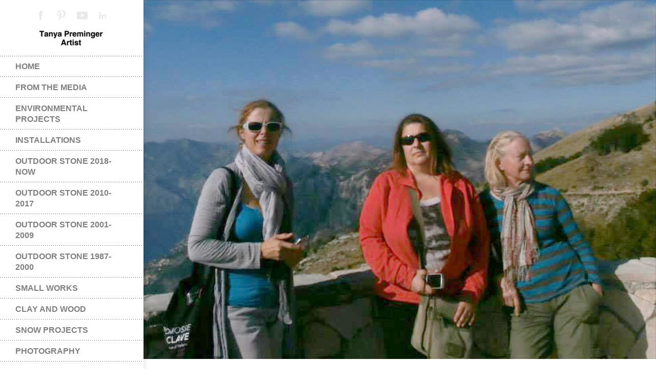

--- FILE ---
content_type: text/html; charset=UTF-8
request_url: https://www.tanyapreminger.com/claudia-agnessa-tanya/
body_size: 13270
content:
<!DOCTYPE html>
<html class="no-js" lang="en-US">
<head>
    <meta http-equiv="content-type" content="text/html; charset=utf-8">
    <meta name="viewport" content="width=device-width, initial-scale=1, maximum-scale=1"> 
    <title>Claudia, Agnessa, Tanya</title>
    
        	<link rel="shortcut icon" href="https://www.tanyapreminger.com/wp-content/uploads/logo.jpg">
        
     
    <!-- RSS and pingbacks-->
    <link rel="alternate" type="application/rss+xml" href="https://www.tanyapreminger.com/feed/" title="Tanya Preminger latest posts" />
    <link rel="alternate" type="application/rss+xml" href="https://www.tanyapreminger.com/comments/feed/" title="Tanya Preminger latest comments" />
    <link rel="pingback" href="https://www.tanyapreminger.com/xmlrpc.php" />
	  
	<!-- Theme hook-->
    <meta name='robots' content='index, follow, max-image-preview:large, max-snippet:-1, max-video-preview:-1' />

	<!-- This site is optimized with the Yoast SEO plugin v23.7 - https://yoast.com/wordpress/plugins/seo/ -->
	<link rel="canonical" href="https://www.tanyapreminger.com/claudia-agnessa-tanya/" />
	<meta property="og:locale" content="en_US" />
	<meta property="og:type" content="article" />
	<meta property="og:title" content="Claudia, Agnessa, Tanya - Tanya Preminger" />
	<meta property="og:url" content="https://www.tanyapreminger.com/claudia-agnessa-tanya/" />
	<meta property="og:site_name" content="Tanya Preminger" />
	<meta property="article:published_time" content="2015-02-15T18:05:02+00:00" />
	<meta property="article:modified_time" content="2015-03-04T21:08:41+00:00" />
	<meta property="og:image" content="https://www.tanyapreminger.com/wp-content/uploads/Claudia-Agnessa-Tanya2.jpg" />
	<meta property="og:image:width" content="762" />
	<meta property="og:image:height" content="534" />
	<meta property="og:image:type" content="image/jpeg" />
	<meta name="author" content="tanyawm" />
	<meta name="twitter:card" content="summary_large_image" />
	<meta name="twitter:label1" content="Written by" />
	<meta name="twitter:data1" content="tanyawm" />
	<script type="application/ld+json" class="yoast-schema-graph">{"@context":"https://schema.org","@graph":[{"@type":"WebPage","@id":"https://www.tanyapreminger.com/claudia-agnessa-tanya/","url":"https://www.tanyapreminger.com/claudia-agnessa-tanya/","name":"Claudia, Agnessa, Tanya - Tanya Preminger","isPartOf":{"@id":"https://www.tanyapreminger.com/#website"},"primaryImageOfPage":{"@id":"https://www.tanyapreminger.com/claudia-agnessa-tanya/#primaryimage"},"image":{"@id":"https://www.tanyapreminger.com/claudia-agnessa-tanya/#primaryimage"},"thumbnailUrl":"https://www.tanyapreminger.com/wp-content/uploads/Claudia-Agnessa-Tanya2.jpg","datePublished":"2015-02-15T18:05:02+00:00","dateModified":"2015-03-04T21:08:41+00:00","author":{"@id":"https://www.tanyapreminger.com/#/schema/person/fa783ef6df2124b6eea01d243c191793"},"breadcrumb":{"@id":"https://www.tanyapreminger.com/claudia-agnessa-tanya/#breadcrumb"},"inLanguage":"en-US","potentialAction":[{"@type":"ReadAction","target":["https://www.tanyapreminger.com/claudia-agnessa-tanya/"]}]},{"@type":"ImageObject","inLanguage":"en-US","@id":"https://www.tanyapreminger.com/claudia-agnessa-tanya/#primaryimage","url":"https://www.tanyapreminger.com/wp-content/uploads/Claudia-Agnessa-Tanya2.jpg","contentUrl":"https://www.tanyapreminger.com/wp-content/uploads/Claudia-Agnessa-Tanya2.jpg","width":762,"height":534,"caption":"Claudia, Agnessa, Tanya Preminger"},{"@type":"BreadcrumbList","@id":"https://www.tanyapreminger.com/claudia-agnessa-tanya/#breadcrumb","itemListElement":[{"@type":"ListItem","position":1,"name":"Home","item":"https://www.tanyapreminger.com/"},{"@type":"ListItem","position":2,"name":"Claudia, Agnessa, Tanya"}]},{"@type":"WebSite","@id":"https://www.tanyapreminger.com/#website","url":"https://www.tanyapreminger.com/","name":"Tanya Preminger","description":"Stone Sculpture","potentialAction":[{"@type":"SearchAction","target":{"@type":"EntryPoint","urlTemplate":"https://www.tanyapreminger.com/?s={search_term_string}"},"query-input":{"@type":"PropertyValueSpecification","valueRequired":true,"valueName":"search_term_string"}}],"inLanguage":"en-US"},{"@type":"Person","@id":"https://www.tanyapreminger.com/#/schema/person/fa783ef6df2124b6eea01d243c191793","name":"tanyawm","image":{"@type":"ImageObject","inLanguage":"en-US","@id":"https://www.tanyapreminger.com/#/schema/person/image/","url":"https://secure.gravatar.com/avatar/7f83956850b68eededc8c2d6829aacc0?s=96&d=mm&r=g","contentUrl":"https://secure.gravatar.com/avatar/7f83956850b68eededc8c2d6829aacc0?s=96&d=mm&r=g","caption":"tanyawm"},"url":"https://www.tanyapreminger.com/author/tanyawm/"}]}</script>
	<!-- / Yoast SEO plugin. -->


<link rel='dns-prefetch' href='//apis.google.com' />
<link rel='dns-prefetch' href='//netdna.bootstrapcdn.com' />
<link rel="alternate" type="application/rss+xml" title="Tanya Preminger &raquo; Feed" href="https://www.tanyapreminger.com/feed/" />
<script type="fb69c35375515c92040d211b-text/javascript">
/* <![CDATA[ */
window._wpemojiSettings = {"baseUrl":"https:\/\/s.w.org\/images\/core\/emoji\/15.0.3\/72x72\/","ext":".png","svgUrl":"https:\/\/s.w.org\/images\/core\/emoji\/15.0.3\/svg\/","svgExt":".svg","source":{"concatemoji":"https:\/\/www.tanyapreminger.com\/wp-includes\/js\/wp-emoji-release.min.js?ver=921d222cca1ae8fe9493a4327800d79f"}};
/*! This file is auto-generated */
!function(i,n){var o,s,e;function c(e){try{var t={supportTests:e,timestamp:(new Date).valueOf()};sessionStorage.setItem(o,JSON.stringify(t))}catch(e){}}function p(e,t,n){e.clearRect(0,0,e.canvas.width,e.canvas.height),e.fillText(t,0,0);var t=new Uint32Array(e.getImageData(0,0,e.canvas.width,e.canvas.height).data),r=(e.clearRect(0,0,e.canvas.width,e.canvas.height),e.fillText(n,0,0),new Uint32Array(e.getImageData(0,0,e.canvas.width,e.canvas.height).data));return t.every(function(e,t){return e===r[t]})}function u(e,t,n){switch(t){case"flag":return n(e,"\ud83c\udff3\ufe0f\u200d\u26a7\ufe0f","\ud83c\udff3\ufe0f\u200b\u26a7\ufe0f")?!1:!n(e,"\ud83c\uddfa\ud83c\uddf3","\ud83c\uddfa\u200b\ud83c\uddf3")&&!n(e,"\ud83c\udff4\udb40\udc67\udb40\udc62\udb40\udc65\udb40\udc6e\udb40\udc67\udb40\udc7f","\ud83c\udff4\u200b\udb40\udc67\u200b\udb40\udc62\u200b\udb40\udc65\u200b\udb40\udc6e\u200b\udb40\udc67\u200b\udb40\udc7f");case"emoji":return!n(e,"\ud83d\udc26\u200d\u2b1b","\ud83d\udc26\u200b\u2b1b")}return!1}function f(e,t,n){var r="undefined"!=typeof WorkerGlobalScope&&self instanceof WorkerGlobalScope?new OffscreenCanvas(300,150):i.createElement("canvas"),a=r.getContext("2d",{willReadFrequently:!0}),o=(a.textBaseline="top",a.font="600 32px Arial",{});return e.forEach(function(e){o[e]=t(a,e,n)}),o}function t(e){var t=i.createElement("script");t.src=e,t.defer=!0,i.head.appendChild(t)}"undefined"!=typeof Promise&&(o="wpEmojiSettingsSupports",s=["flag","emoji"],n.supports={everything:!0,everythingExceptFlag:!0},e=new Promise(function(e){i.addEventListener("DOMContentLoaded",e,{once:!0})}),new Promise(function(t){var n=function(){try{var e=JSON.parse(sessionStorage.getItem(o));if("object"==typeof e&&"number"==typeof e.timestamp&&(new Date).valueOf()<e.timestamp+604800&&"object"==typeof e.supportTests)return e.supportTests}catch(e){}return null}();if(!n){if("undefined"!=typeof Worker&&"undefined"!=typeof OffscreenCanvas&&"undefined"!=typeof URL&&URL.createObjectURL&&"undefined"!=typeof Blob)try{var e="postMessage("+f.toString()+"("+[JSON.stringify(s),u.toString(),p.toString()].join(",")+"));",r=new Blob([e],{type:"text/javascript"}),a=new Worker(URL.createObjectURL(r),{name:"wpTestEmojiSupports"});return void(a.onmessage=function(e){c(n=e.data),a.terminate(),t(n)})}catch(e){}c(n=f(s,u,p))}t(n)}).then(function(e){for(var t in e)n.supports[t]=e[t],n.supports.everything=n.supports.everything&&n.supports[t],"flag"!==t&&(n.supports.everythingExceptFlag=n.supports.everythingExceptFlag&&n.supports[t]);n.supports.everythingExceptFlag=n.supports.everythingExceptFlag&&!n.supports.flag,n.DOMReady=!1,n.readyCallback=function(){n.DOMReady=!0}}).then(function(){return e}).then(function(){var e;n.supports.everything||(n.readyCallback(),(e=n.source||{}).concatemoji?t(e.concatemoji):e.wpemoji&&e.twemoji&&(t(e.twemoji),t(e.wpemoji)))}))}((window,document),window._wpemojiSettings);
/* ]]> */
</script>

<style id='wp-emoji-styles-inline-css' type='text/css'>

	img.wp-smiley, img.emoji {
		display: inline !important;
		border: none !important;
		box-shadow: none !important;
		height: 1em !important;
		width: 1em !important;
		margin: 0 0.07em !important;
		vertical-align: -0.1em !important;
		background: none !important;
		padding: 0 !important;
	}
</style>
<link rel='stylesheet' id='wp-block-library-css' href='https://www.tanyapreminger.com/wp-includes/css/dist/block-library/style.min.css?ver=921d222cca1ae8fe9493a4327800d79f' type='text/css' media='all' />
<style id='classic-theme-styles-inline-css' type='text/css'>
/*! This file is auto-generated */
.wp-block-button__link{color:#fff;background-color:#32373c;border-radius:9999px;box-shadow:none;text-decoration:none;padding:calc(.667em + 2px) calc(1.333em + 2px);font-size:1.125em}.wp-block-file__button{background:#32373c;color:#fff;text-decoration:none}
</style>
<style id='global-styles-inline-css' type='text/css'>
:root{--wp--preset--aspect-ratio--square: 1;--wp--preset--aspect-ratio--4-3: 4/3;--wp--preset--aspect-ratio--3-4: 3/4;--wp--preset--aspect-ratio--3-2: 3/2;--wp--preset--aspect-ratio--2-3: 2/3;--wp--preset--aspect-ratio--16-9: 16/9;--wp--preset--aspect-ratio--9-16: 9/16;--wp--preset--color--black: #000000;--wp--preset--color--cyan-bluish-gray: #abb8c3;--wp--preset--color--white: #ffffff;--wp--preset--color--pale-pink: #f78da7;--wp--preset--color--vivid-red: #cf2e2e;--wp--preset--color--luminous-vivid-orange: #ff6900;--wp--preset--color--luminous-vivid-amber: #fcb900;--wp--preset--color--light-green-cyan: #7bdcb5;--wp--preset--color--vivid-green-cyan: #00d084;--wp--preset--color--pale-cyan-blue: #8ed1fc;--wp--preset--color--vivid-cyan-blue: #0693e3;--wp--preset--color--vivid-purple: #9b51e0;--wp--preset--gradient--vivid-cyan-blue-to-vivid-purple: linear-gradient(135deg,rgba(6,147,227,1) 0%,rgb(155,81,224) 100%);--wp--preset--gradient--light-green-cyan-to-vivid-green-cyan: linear-gradient(135deg,rgb(122,220,180) 0%,rgb(0,208,130) 100%);--wp--preset--gradient--luminous-vivid-amber-to-luminous-vivid-orange: linear-gradient(135deg,rgba(252,185,0,1) 0%,rgba(255,105,0,1) 100%);--wp--preset--gradient--luminous-vivid-orange-to-vivid-red: linear-gradient(135deg,rgba(255,105,0,1) 0%,rgb(207,46,46) 100%);--wp--preset--gradient--very-light-gray-to-cyan-bluish-gray: linear-gradient(135deg,rgb(238,238,238) 0%,rgb(169,184,195) 100%);--wp--preset--gradient--cool-to-warm-spectrum: linear-gradient(135deg,rgb(74,234,220) 0%,rgb(151,120,209) 20%,rgb(207,42,186) 40%,rgb(238,44,130) 60%,rgb(251,105,98) 80%,rgb(254,248,76) 100%);--wp--preset--gradient--blush-light-purple: linear-gradient(135deg,rgb(255,206,236) 0%,rgb(152,150,240) 100%);--wp--preset--gradient--blush-bordeaux: linear-gradient(135deg,rgb(254,205,165) 0%,rgb(254,45,45) 50%,rgb(107,0,62) 100%);--wp--preset--gradient--luminous-dusk: linear-gradient(135deg,rgb(255,203,112) 0%,rgb(199,81,192) 50%,rgb(65,88,208) 100%);--wp--preset--gradient--pale-ocean: linear-gradient(135deg,rgb(255,245,203) 0%,rgb(182,227,212) 50%,rgb(51,167,181) 100%);--wp--preset--gradient--electric-grass: linear-gradient(135deg,rgb(202,248,128) 0%,rgb(113,206,126) 100%);--wp--preset--gradient--midnight: linear-gradient(135deg,rgb(2,3,129) 0%,rgb(40,116,252) 100%);--wp--preset--font-size--small: 13px;--wp--preset--font-size--medium: 20px;--wp--preset--font-size--large: 36px;--wp--preset--font-size--x-large: 42px;--wp--preset--font-family--inter: "Inter", sans-serif;--wp--preset--font-family--cardo: Cardo;--wp--preset--spacing--20: 0.44rem;--wp--preset--spacing--30: 0.67rem;--wp--preset--spacing--40: 1rem;--wp--preset--spacing--50: 1.5rem;--wp--preset--spacing--60: 2.25rem;--wp--preset--spacing--70: 3.38rem;--wp--preset--spacing--80: 5.06rem;--wp--preset--shadow--natural: 6px 6px 9px rgba(0, 0, 0, 0.2);--wp--preset--shadow--deep: 12px 12px 50px rgba(0, 0, 0, 0.4);--wp--preset--shadow--sharp: 6px 6px 0px rgba(0, 0, 0, 0.2);--wp--preset--shadow--outlined: 6px 6px 0px -3px rgba(255, 255, 255, 1), 6px 6px rgba(0, 0, 0, 1);--wp--preset--shadow--crisp: 6px 6px 0px rgba(0, 0, 0, 1);}:where(.is-layout-flex){gap: 0.5em;}:where(.is-layout-grid){gap: 0.5em;}body .is-layout-flex{display: flex;}.is-layout-flex{flex-wrap: wrap;align-items: center;}.is-layout-flex > :is(*, div){margin: 0;}body .is-layout-grid{display: grid;}.is-layout-grid > :is(*, div){margin: 0;}:where(.wp-block-columns.is-layout-flex){gap: 2em;}:where(.wp-block-columns.is-layout-grid){gap: 2em;}:where(.wp-block-post-template.is-layout-flex){gap: 1.25em;}:where(.wp-block-post-template.is-layout-grid){gap: 1.25em;}.has-black-color{color: var(--wp--preset--color--black) !important;}.has-cyan-bluish-gray-color{color: var(--wp--preset--color--cyan-bluish-gray) !important;}.has-white-color{color: var(--wp--preset--color--white) !important;}.has-pale-pink-color{color: var(--wp--preset--color--pale-pink) !important;}.has-vivid-red-color{color: var(--wp--preset--color--vivid-red) !important;}.has-luminous-vivid-orange-color{color: var(--wp--preset--color--luminous-vivid-orange) !important;}.has-luminous-vivid-amber-color{color: var(--wp--preset--color--luminous-vivid-amber) !important;}.has-light-green-cyan-color{color: var(--wp--preset--color--light-green-cyan) !important;}.has-vivid-green-cyan-color{color: var(--wp--preset--color--vivid-green-cyan) !important;}.has-pale-cyan-blue-color{color: var(--wp--preset--color--pale-cyan-blue) !important;}.has-vivid-cyan-blue-color{color: var(--wp--preset--color--vivid-cyan-blue) !important;}.has-vivid-purple-color{color: var(--wp--preset--color--vivid-purple) !important;}.has-black-background-color{background-color: var(--wp--preset--color--black) !important;}.has-cyan-bluish-gray-background-color{background-color: var(--wp--preset--color--cyan-bluish-gray) !important;}.has-white-background-color{background-color: var(--wp--preset--color--white) !important;}.has-pale-pink-background-color{background-color: var(--wp--preset--color--pale-pink) !important;}.has-vivid-red-background-color{background-color: var(--wp--preset--color--vivid-red) !important;}.has-luminous-vivid-orange-background-color{background-color: var(--wp--preset--color--luminous-vivid-orange) !important;}.has-luminous-vivid-amber-background-color{background-color: var(--wp--preset--color--luminous-vivid-amber) !important;}.has-light-green-cyan-background-color{background-color: var(--wp--preset--color--light-green-cyan) !important;}.has-vivid-green-cyan-background-color{background-color: var(--wp--preset--color--vivid-green-cyan) !important;}.has-pale-cyan-blue-background-color{background-color: var(--wp--preset--color--pale-cyan-blue) !important;}.has-vivid-cyan-blue-background-color{background-color: var(--wp--preset--color--vivid-cyan-blue) !important;}.has-vivid-purple-background-color{background-color: var(--wp--preset--color--vivid-purple) !important;}.has-black-border-color{border-color: var(--wp--preset--color--black) !important;}.has-cyan-bluish-gray-border-color{border-color: var(--wp--preset--color--cyan-bluish-gray) !important;}.has-white-border-color{border-color: var(--wp--preset--color--white) !important;}.has-pale-pink-border-color{border-color: var(--wp--preset--color--pale-pink) !important;}.has-vivid-red-border-color{border-color: var(--wp--preset--color--vivid-red) !important;}.has-luminous-vivid-orange-border-color{border-color: var(--wp--preset--color--luminous-vivid-orange) !important;}.has-luminous-vivid-amber-border-color{border-color: var(--wp--preset--color--luminous-vivid-amber) !important;}.has-light-green-cyan-border-color{border-color: var(--wp--preset--color--light-green-cyan) !important;}.has-vivid-green-cyan-border-color{border-color: var(--wp--preset--color--vivid-green-cyan) !important;}.has-pale-cyan-blue-border-color{border-color: var(--wp--preset--color--pale-cyan-blue) !important;}.has-vivid-cyan-blue-border-color{border-color: var(--wp--preset--color--vivid-cyan-blue) !important;}.has-vivid-purple-border-color{border-color: var(--wp--preset--color--vivid-purple) !important;}.has-vivid-cyan-blue-to-vivid-purple-gradient-background{background: var(--wp--preset--gradient--vivid-cyan-blue-to-vivid-purple) !important;}.has-light-green-cyan-to-vivid-green-cyan-gradient-background{background: var(--wp--preset--gradient--light-green-cyan-to-vivid-green-cyan) !important;}.has-luminous-vivid-amber-to-luminous-vivid-orange-gradient-background{background: var(--wp--preset--gradient--luminous-vivid-amber-to-luminous-vivid-orange) !important;}.has-luminous-vivid-orange-to-vivid-red-gradient-background{background: var(--wp--preset--gradient--luminous-vivid-orange-to-vivid-red) !important;}.has-very-light-gray-to-cyan-bluish-gray-gradient-background{background: var(--wp--preset--gradient--very-light-gray-to-cyan-bluish-gray) !important;}.has-cool-to-warm-spectrum-gradient-background{background: var(--wp--preset--gradient--cool-to-warm-spectrum) !important;}.has-blush-light-purple-gradient-background{background: var(--wp--preset--gradient--blush-light-purple) !important;}.has-blush-bordeaux-gradient-background{background: var(--wp--preset--gradient--blush-bordeaux) !important;}.has-luminous-dusk-gradient-background{background: var(--wp--preset--gradient--luminous-dusk) !important;}.has-pale-ocean-gradient-background{background: var(--wp--preset--gradient--pale-ocean) !important;}.has-electric-grass-gradient-background{background: var(--wp--preset--gradient--electric-grass) !important;}.has-midnight-gradient-background{background: var(--wp--preset--gradient--midnight) !important;}.has-small-font-size{font-size: var(--wp--preset--font-size--small) !important;}.has-medium-font-size{font-size: var(--wp--preset--font-size--medium) !important;}.has-large-font-size{font-size: var(--wp--preset--font-size--large) !important;}.has-x-large-font-size{font-size: var(--wp--preset--font-size--x-large) !important;}
:where(.wp-block-post-template.is-layout-flex){gap: 1.25em;}:where(.wp-block-post-template.is-layout-grid){gap: 1.25em;}
:where(.wp-block-columns.is-layout-flex){gap: 2em;}:where(.wp-block-columns.is-layout-grid){gap: 2em;}
:root :where(.wp-block-pullquote){font-size: 1.5em;line-height: 1.6;}
</style>
<link rel='stylesheet' id='woocommerce-layout-css' href='https://www.tanyapreminger.com/wp-content/plugins/woocommerce/assets/css/woocommerce-layout.css?ver=9.3.5' type='text/css' media='all' />
<link rel='stylesheet' id='woocommerce-smallscreen-css' href='https://www.tanyapreminger.com/wp-content/plugins/woocommerce/assets/css/woocommerce-smallscreen.css?ver=9.3.5' type='text/css' media='only screen and (max-width: 768px)' />
<link rel='stylesheet' id='woocommerce-general-css' href='https://www.tanyapreminger.com/wp-content/plugins/woocommerce/assets/css/woocommerce.css?ver=9.3.5' type='text/css' media='all' />
<style id='woocommerce-inline-inline-css' type='text/css'>
.woocommerce form .form-row .required { visibility: visible; }
</style>
<link rel='stylesheet' id='stylesheet-css' href='https://www.tanyapreminger.com/wp-content/themes/division/style.css?ver=921d222cca1ae8fe9493a4327800d79f' type='text/css' media='all' />
<link rel='stylesheet' id='jackbox_css-css' href='https://www.tanyapreminger.com/wp-content/themes/division/jackbox/css/jackbox.min.css?ver=921d222cca1ae8fe9493a4327800d79f' type='text/css' media='all' />
<link rel='stylesheet' id='supersized_css-css' href='https://www.tanyapreminger.com/wp-content/themes/division/css/supersized.css?ver=921d222cca1ae8fe9493a4327800d79f' type='text/css' media='all' />
<link rel='stylesheet' id='supersized_shutter_css-css' href='https://www.tanyapreminger.com/wp-content/themes/division/css/supersized.shutter.css?ver=921d222cca1ae8fe9493a4327800d79f' type='text/css' media='all' />
<link rel='stylesheet' id='bk_custom_woocommerce_21-css' href='https://www.tanyapreminger.com/wp-content/themes/division/css/bk_custom_woocommerce.css?ver=921d222cca1ae8fe9493a4327800d79f' type='text/css' media='all' />
<link rel='stylesheet' id='fontawesome-css' href='//netdna.bootstrapcdn.com/font-awesome/3.2.1/css/font-awesome.min.css?ver=1.3.9' type='text/css' media='all' />
<!--[if IE 7]>
<link rel='stylesheet' id='fontawesome-ie-css' href='//netdna.bootstrapcdn.com/font-awesome/3.2.1/css/font-awesome-ie7.min.css?ver=1.3.9' type='text/css' media='all' />
<![endif]-->
		<style>
			/* Accessible for screen readers but hidden from view */
			.fa-hidden { position:absolute; left:-10000px; top:auto; width:1px; height:1px; overflow:hidden; }
			.rtl .fa-hidden { left:10000px; }
			.fa-showtext { margin-right: 5px; }
		</style>
		<script type="fb69c35375515c92040d211b-text/javascript" src="https://www.tanyapreminger.com/wp-includes/js/jquery/jquery.min.js?ver=3.7.1" id="jquery-core-js"></script>
<script type="fb69c35375515c92040d211b-text/javascript" src="https://www.tanyapreminger.com/wp-includes/js/jquery/jquery-migrate.min.js?ver=3.4.1" id="jquery-migrate-js"></script>
<script type="fb69c35375515c92040d211b-text/javascript" src="https://www.tanyapreminger.com/wp-content/plugins/woocommerce/assets/js/jquery-blockui/jquery.blockUI.min.js?ver=2.7.0-wc.9.3.5" id="jquery-blockui-js" defer="defer" data-wp-strategy="defer"></script>
<script type="fb69c35375515c92040d211b-text/javascript" id="wc-add-to-cart-js-extra">
/* <![CDATA[ */
var wc_add_to_cart_params = {"ajax_url":"\/wp-admin\/admin-ajax.php","wc_ajax_url":"\/?wc-ajax=%%endpoint%%","i18n_view_cart":"View cart","cart_url":"https:\/\/www.tanyapreminger.com","is_cart":"","cart_redirect_after_add":"no"};
/* ]]> */
</script>
<script type="fb69c35375515c92040d211b-text/javascript" src="https://www.tanyapreminger.com/wp-content/plugins/woocommerce/assets/js/frontend/add-to-cart.min.js?ver=9.3.5" id="wc-add-to-cart-js" defer="defer" data-wp-strategy="defer"></script>
<script type="fb69c35375515c92040d211b-text/javascript" src="https://www.tanyapreminger.com/wp-content/plugins/woocommerce/assets/js/js-cookie/js.cookie.min.js?ver=2.1.4-wc.9.3.5" id="js-cookie-js" defer="defer" data-wp-strategy="defer"></script>
<script type="fb69c35375515c92040d211b-text/javascript" id="woocommerce-js-extra">
/* <![CDATA[ */
var woocommerce_params = {"ajax_url":"\/wp-admin\/admin-ajax.php","wc_ajax_url":"\/?wc-ajax=%%endpoint%%"};
/* ]]> */
</script>
<script type="fb69c35375515c92040d211b-text/javascript" src="https://www.tanyapreminger.com/wp-content/plugins/woocommerce/assets/js/frontend/woocommerce.min.js?ver=9.3.5" id="woocommerce-js" defer="defer" data-wp-strategy="defer"></script>
<script type="fb69c35375515c92040d211b-text/javascript" src="https://www.tanyapreminger.com/wp-content/themes/division/js/lazyload.min.js?ver=921d222cca1ae8fe9493a4327800d79f" id="lazyload-js"></script>
<script type="fb69c35375515c92040d211b-text/javascript" src="https://www.tanyapreminger.com/wp-content/themes/division/js/jquery.isotope.js?ver=921d222cca1ae8fe9493a4327800d79f" id="isotope-js"></script>
<script type="fb69c35375515c92040d211b-text/javascript" src="https://www.tanyapreminger.com/wp-content/themes/division/js/jquery.hoverIntent.min.js?ver=921d222cca1ae8fe9493a4327800d79f" id="hoverintent-js"></script>
<script type="fb69c35375515c92040d211b-text/javascript" src="https://www.tanyapreminger.com/wp-content/themes/division/js/superfish.js?ver=921d222cca1ae8fe9493a4327800d79f" id="superfish-js"></script>
<script type="fb69c35375515c92040d211b-text/javascript" id="jackbox_js-js-extra">
/* <![CDATA[ */
var bk_settings = {"bk_theme_root":"https:\/\/www.tanyapreminger.com\/wp-content\/themes\/division"};
/* ]]> */
</script>
<script type="fb69c35375515c92040d211b-text/javascript" src="https://www.tanyapreminger.com/wp-content/themes/division/jackbox/js/jackbox-packed.min.js?ver=921d222cca1ae8fe9493a4327800d79f" id="jackbox_js-js"></script>
<script type="fb69c35375515c92040d211b-text/javascript" src="https://www.tanyapreminger.com/wp-content/themes/division/js/jquery.infinitescroll.js?ver=921d222cca1ae8fe9493a4327800d79f" id="infinite_scroll-js"></script>
<script type="fb69c35375515c92040d211b-text/javascript" src="https://www.tanyapreminger.com/wp-content/themes/division/js/jquery.touchSwipe.min.js?ver=921d222cca1ae8fe9493a4327800d79f" id="touchswipe-js"></script>
<script type="fb69c35375515c92040d211b-text/javascript" src="https://www.tanyapreminger.com/wp-content/themes/division/js/jquery.jplayer.min.js?ver=921d222cca1ae8fe9493a4327800d79f" id="jplayer-js"></script>
<script type="fb69c35375515c92040d211b-text/javascript" src="https://www.tanyapreminger.com/wp-content/plugins/woocommerce/assets/js/flexslider/jquery.flexslider.min.js?ver=2.7.2-wc.9.3.5" id="flexslider-js" defer="defer" data-wp-strategy="defer"></script>
<script type="fb69c35375515c92040d211b-text/javascript" src="https://www.tanyapreminger.com/wp-content/themes/division/js/jquery.easing.min.js?ver=921d222cca1ae8fe9493a4327800d79f" id="jquery_easing_js-js"></script>
<script type="fb69c35375515c92040d211b-text/javascript" src="https://www.tanyapreminger.com/wp-content/themes/division/js/jquery.customSelect.min.js?ver=921d222cca1ae8fe9493a4327800d79f" id="custom_select-js"></script>
<script type="fb69c35375515c92040d211b-text/javascript" src="https://www.tanyapreminger.com/wp-content/themes/division/js/footable.js?ver=921d222cca1ae8fe9493a4327800d79f" id="footable-js"></script>
<script type="fb69c35375515c92040d211b-text/javascript" id="bk_functions-js-extra">
/* <![CDATA[ */
var bk_settings = {"bkajax_ajaxurl":"https:\/\/www.tanyapreminger.com\/wp-admin\/admin-ajax.php","bk_jackbox_deeplinking":"","bk_jackbox_show_thumbs":"","bk_jackbox_use_keyboard":"","bk_jackbox_fullscreen_scale_content":"","bk_jackbox_use_twitter":"0","bk_jackbox_use_google":"0","bk_jackbox_use_pinterest":"0","bk_jackbox_use_facebook":"0","bk_jackbox_content_image_popup":"","bk_back_to_top_enabled":"1"};
/* ]]> */
</script>
<script type="fb69c35375515c92040d211b-text/javascript" src="https://www.tanyapreminger.com/wp-content/themes/division/js/functions.js" id="bk_functions-js"></script>
<link rel="https://api.w.org/" href="https://www.tanyapreminger.com/wp-json/" /><link rel="alternate" title="JSON" type="application/json" href="https://www.tanyapreminger.com/wp-json/wp/v2/posts/3081" /><link rel="EditURI" type="application/rsd+xml" title="RSD" href="https://www.tanyapreminger.com/xmlrpc.php?rsd" />

<link rel='shortlink' href='https://www.tanyapreminger.com/?p=3081' />
<link rel="alternate" title="oEmbed (JSON)" type="application/json+oembed" href="https://www.tanyapreminger.com/wp-json/oembed/1.0/embed?url=https%3A%2F%2Fwww.tanyapreminger.com%2Fclaudia-agnessa-tanya%2F" />
<link rel="alternate" title="oEmbed (XML)" type="text/xml+oembed" href="https://www.tanyapreminger.com/wp-json/oembed/1.0/embed?url=https%3A%2F%2Fwww.tanyapreminger.com%2Fclaudia-agnessa-tanya%2F&#038;format=xml" />
<!-- HFCM by 99 Robots - Snippet # 1: GA -->
<!-- Global site tag (gtag.js) - Google Analytics -->
<script async src="https://www.googletagmanager.com/gtag/js?id=UA-121779150-1" type="fb69c35375515c92040d211b-text/javascript"></script>
<script type="fb69c35375515c92040d211b-text/javascript">
  window.dataLayer = window.dataLayer || [];
  function gtag(){dataLayer.push(arguments);}
  gtag('js', new Date());

  gtag('config', 'UA-121779150-1');
</script>
<!-- /end HFCM by 99 Robots -->
<script type="fb69c35375515c92040d211b-text/javascript">//<![CDATA[
  function external_links_in_new_windows_loop() {
    if (!document.links) {
      document.links = document.getElementsByTagName('a');
    }
    var change_link = false;
    var force = '';
    var ignore = '';

    for (var t=0; t<document.links.length; t++) {
      var all_links = document.links[t];
      change_link = false;
      
      if(document.links[t].hasAttribute('onClick') == false) {
        // forced if the address starts with http (or also https), but does not link to the current domain
        if(all_links.href.search(/^http/) != -1 && all_links.href.search('www.tanyapreminger.com') == -1 && all_links.href.search(/^#/) == -1) {
          // console.log('Changed ' + all_links.href);
          change_link = true;
        }
          
        if(force != '' && all_links.href.search(force) != -1) {
          // forced
          // console.log('force ' + all_links.href);
          change_link = true;
        }
        
        if(ignore != '' && all_links.href.search(ignore) != -1) {
          // console.log('ignore ' + all_links.href);
          // ignored
          change_link = false;
        }

        if(change_link == true) {
          // console.log('Changed ' + all_links.href);
          document.links[t].setAttribute('onClick', 'javascript:window.open(\'' + all_links.href.replace(/'/g, '') + '\', \'_blank\', \'noopener\'); return false;');
          document.links[t].removeAttribute('target');
        }
      }
    }
  }
  
  // Load
  function external_links_in_new_windows_load(func)
  {  
    var oldonload = window.onload;
    if (typeof window.onload != 'function'){
      window.onload = func;
    } else {
      window.onload = function(){
        oldonload();
        func();
      }
    }
  }

  external_links_in_new_windows_load(external_links_in_new_windows_loop);
  //]]></script>

	<noscript><style>.woocommerce-product-gallery{ opacity: 1 !important; }</style></noscript>
	<meta name="generator" content="Powered by Slider Revolution 6.7.6 - responsive, Mobile-Friendly Slider Plugin for WordPress with comfortable drag and drop interface." />
<style id='wp-fonts-local' type='text/css'>
@font-face{font-family:Inter;font-style:normal;font-weight:300 900;font-display:fallback;src:url('https://www.tanyapreminger.com/wp-content/plugins/woocommerce/assets/fonts/Inter-VariableFont_slnt,wght.woff2') format('woff2');font-stretch:normal;}
@font-face{font-family:Cardo;font-style:normal;font-weight:400;font-display:fallback;src:url('https://www.tanyapreminger.com/wp-content/plugins/woocommerce/assets/fonts/cardo_normal_400.woff2') format('woff2');}
</style>
<link href="https://fonts.googleapis.com/css?family=Vollkorn:regular&subset=latin-ext" rel="stylesheet" type="text/css">
<style type="text/css">/*-----------------Header------------------*/
.bk-fixed-header-left #bk-logo-wrap {margin-top: 16px; margin-bottom: 18px;}
.bk-fixed-header-top #bk-logo-wrap, .bk-classic-header-top #bk-logo-wrap {margin-top: 10px;}
.bk-fixed-header-top .sf-menu > li.menu-item, .bk-classic-header-top .sf-menu > li.menu-item {padding-top: 30px; padding-bottom: 30px;}
.bk-fixed-header-top #bk-header-social-wrapper, .bk-classic-header-top #bk-header-social-wrapper {margin-top: 20px;}
.bk-fixed-header-top #bk-wpml-language-switcher-wrapper, .bk-classic-header-top #bk-wpml-language-switcher-wrapper {margin-top: 0px;}
#bk-responsive-navigation-header {height: 50px;}
@media only screen and (max-width: 768px) { .bk-fixed-header-left #bk-mobile-logo-wrap, .bk-fixed-header-top #bk-mobile-logo-wrap, .bk-classic-header-top #bk-mobile-logo-wrap {margin-left: 10px;}}
/*-----------------Theme Fonts------------------*/
body{font-size:16px; line-height:21px; }
h1{font-size:21px; }
h2{font-size:20px; }
h3{font-size:17px; }
h4{font-size:15px; }
h5{font-size:14px; }
h6{font-size:12px; }
.bk-stacked-menu > li > a, .sf-menu > li > a {font-size:16px; }
.bk-stacked-menu li a span.bk-description, .sf-menu li a span.bk-description {font-size:14px; line-height:14px; }
.bk-stacked-menu ul li a, ul.sf-menu ul.sub-menu li.menu-item > a {font-size:12px; line-height:12px; }
a.bk-load-more-button, div.bk-pagination-wrap {font-size:13px; }
h3.widget-title, .content-separator, div.bk-tabs ul.ui-tabs-nav li a {font-size:13px; line-height:13px; }
ul.bk-recent-posts-widget span.widget-post-title {font-size:13px; }
h1.page-entry-title {font-size:13px; }
div.bk-portfolio-title-wrap h1.bk-portfolio-title {font-size:18px; }
div.portfolio-thumb-title-meta-wrap	h4.portfolio-thumb-title {font-size:14px; }
div.portfolio-thumb-title-meta-wrap span.porfolio-thumb-tags {font-size:10px; }
li.portfolio-item .portfolio-thumb-description-title {font-size:14px; }
h1.post-entry-title {font-family:"Vollkorn"; font-weight:400; font-size:21px; }
h3.post-entry-title {font-family:"Vollkorn"; font-weight:400; font-size:16px; }
body{background-position:left top;background-repeat:repeat;background-color:#ffffff;background-attachment:fixed;}
body, input[type="text"], inpup[type="password"] textarea{color:#404040;}
body a{color:#909090;}
body a:hover{color:#262626;}
.single-page .bk-fixed-page, .page .bk-fixed-page, .archive .bk-fixed-page, .home .bk-fixed-page, .search .bk-fixed-page, .single-post #bk-content-wrap, .single-portfolio article.description_right_with_meta div.bk-portfolio-content-wrap, .single-portfolio article.description_left_with_meta div.bk-portfolio-content-wrap, .single-portfolio article.description_right_no_meta div.bk-portfolio-content-wrap, .single-portfolio article.description_left_no_meta div.bk-portfolio-content-wrap, .single-portfolio .bk-fixed-page article.fullwidth_meta_right div.bk-portfolio-content-wrap, .single-portfolio .bk-fixed-page article.fullwidth_meta_left div.bk-portfolio-content-wrap, .single-portfolio .bk-fixed-page article.fullwidth_no_meta div.bk-portfolio-content-wrap, .single-portfolio .bk-fixed-page article.fullwidth_meta_top div.bk-portfolio-content-wrap, .single-portfolio .bk-fixed-page article.fullwidth_meta_bottom div.bk-portfolio-content-wrap{background-position:left top;background-repeat:repeat;background-color:#FFFFFF;background-attachment:scroll;}
h3.widget-title span, .content-separator span.title {border-bottom-color:#404040;}
div.bk-img-overlay {background-color:#000000;}
div.bk-img-overlay {background-color:rgba(0,0,0,0.75);}
div.bk-img-overlay {color:#FFFFFF;}
div.title_and_tags div.portfolio-thumb-title-meta-wrap h4.portfolio-thumb-title, div.title_and_cats div.portfolio-thumb-title-meta-wrap	h4.portfolio-thumb-title {border-bottom-color:#FFFFFF;}
div.portfolio-thumb-title-meta-wrap span.porfolio-thumb-tags a, div.portfolio-thumb-title-meta-wrap span.porfolio-thumb-tags span {color:#CCCCCC;}
div.portfolio-thumb-title-meta-wrap span.porfolio-thumb-tags a:hover {color:#FFFFFF;}
ol.bk_comment_list li.comment div.content-wrap, div.bk-testimonial-body, ol.bk_comment_list div#respond, ul.bk-recent-comments-widget div.bk-recent-comment {background-color:#F8F8F8 ;}
ol.bk_comment_list li.comment div.content-wrap span.comment-tip, ul.bk-recent-comments-widget div.bk-recent-comment:after { border-right-color:#F8F8F8 ; }
div.testimonial-tip {border-top-color:#F8F8F8;}
input[type="text"], input[type="password"], textarea, input[type="email"] {border-color:#F8F8F8 ;}
input[type="text"], input[type="password"], textarea, input[type="email"] {background-color:#F8F8F8 ;}
input[type="text"]:focus, input[type="password"]:focus, textarea:focus, input[type="email"]:focus {border-color:#E4E4E4 ;}
input[type="text"]:focus, input[type="password"]:focus, textarea:focus, input[type="email"]:focus {background-color:#FFFFFF ;}
#bk-header{background-position:left top;background-repeat:repeat;background-color:#FFFFFF;background-attachment:scroll;}
#bk-header.bk-collapsible-header #bk-navigation-toggle:after{border-color: transparent; border-left-color:#FFFFFF}
@media only screen and (max-width: 767px) {#bk-header.bk-collapsible-header #bk-navigation-toggle:after{border-color: transparent; border-top-color:#FFFFFF}}
#bk-header.bk-classic-header-top.bk-collapsible-header #bk-navigation-toggle:after, #bk-header.bk-fixed-header-top.bk-collapsible-header #bk-navigation-toggle:after{border-color: transparent; border-top-color:#FFFFFF}
#bk-header {color:#404040;}
#bk-header a{color:#909090;}
#bk-header a:hover, #bk-wpml-language-switcher ul li.bk-active a{color:#404040;}
#bk-header .bk-stacked-menu li a, #bk-header ul.sf-menu > li.menu-item > a, .sf-menu li.menu-item > a, #bk-header .sf-menu li.menu-item > a:visited, #bk-header .menu li.menu-item a {color:#808080;}
#bk-header .bk-stacked-menu li > a:hover, #bk-header .bk-stacked-menu li.current-menu-item > a, #bk-header .bk-stacked-menu li.current-menu-ancestor > a, #bk-header ul.sf-menu > li.menu-item > a:hover, #bk-header ul.sf-menu li.menu-item.current-menu-item > a, #bk-header ul.sf-menu li.menu-item.current-menu-ancestor > a, #bk-header .sf-menu li.menu-item:hover > a, #bk-header .sf-menu li.menu-item.sfHover > a, #bk-header .menu li.menu-item a:hover, .menu li.menu-item a:hover, #bk-header .menu li.current-menu-item a, #bk-header .menu li.current-menu-ancestor a, .menu li.current-menu-item a {color:#404040;}
ul.sf-menu ul.sub-menu {background-color:#FFFFFF;}
a.bk-load-more-button, div.bk-pagination-wrap {background-color:#FFFFFF ;}
a.bk-load-more-button, ul.bk-pagination li a {color:#909090 ;}
a.bk-load-more-button:hover, ul.bk-pagination li.current a, ul.bk-pagination li a:hover {color:#404040 ;}
#bk-header ul.portfolio-filter li a {color:#808080;}
#bk-header ul.portfolio-filter li a:hover, #bk-header ul.portfolio-filter li.current a  {color:#404040;}
ul.portfolio-filter li a {color:#808080;}
ul.portfolio-filter li a:hover, ul.portfolio-filter li.current a  {color:#404040;}
li.portfolio-item div.portfolio-thumb-description-wrap {background-color:#FFFFFF;}
li.portfolio-item div.portfolio-thumb-description-wrap:after {border-bottom-color:#FFFFFF;}
h3.post-entry-title a, span.widget-post-title a {color:#404040 ;}
h3.post-entry-title a:hover, span.widget-post-title a:hover {color:#808080 ;}
div.bk-quote-post-format-featured-inner-wrap {background-color:#404040 ;}
div.bk-quote-post-format-featured-inner-wrap {color:#FFFFFF ;}
div.bk-chat-post-format-featured-inner-wrap {background-color:#404040 ;}
div.bk-chat-post-format-featured-inner-wrap {color:#FFFFFF ;}
div.bk-link-post-format-featured-inner-wrap {background-color:#404040 ;}
div.bk-link-post-format-featured-inner-wrap a{color:#FFFFFF ;}
div.bk-link-post-format-featured-inner-wrap a:hover{color:#FF4629 ;}
div.bk-status-post-format-featured-inner-wrap {background-color:#404040 ;}
div.bk-status-post-format-featured-inner-wrap {color:#FFFFFF ;}
div.bk-status-post-format-featured-inner-wrap a{color:#FF4629 ;}
div.bk-status-post-format-featured-inner-wrap a:hover{color:#FFFFFF ;}
div.bk-chat-post-format-featured-inner-wrap {background-color:#404040 ;}
div.bk-chat-post-format-featured-inner-wrap {color:#FFFFFF ;}
article.bk-post-summary {background-color:#FFFFFF;}
article.bk-post-summary.format-image div.bk-blog-content-wrap:after, article.bk-post-summary.format-standard div.bk-blog-content-wrap:after, article.bk-post-summary.format-quote div.bk-blog-content-wrap:after, article.bk-post-summary.format-link div.bk-blog-content-wrap:after, article.bk-post-summary.format-chat div.bk-blog-content-wrap:after, article.bk-post-summary.format-status div.bk-blog-content-wrap:after {border-bottom-color:#FFFFFF;}
a.bk_button, div#respond p.form-submit input[type=submit], div.bk-protected-form-wrap input[type=submit], a.comment-reply-link, span.bk-cancel-reply-link, a.comment-edit-link, li.widget .tagcloud a, input[type=submit].wpcf7-submit {color:#909090; border-color: #909090;}
a.bk_button:hover, div#respond p.form-submit input[type=submit]:hover, div.bk-protected-form-wrap input[type=submit]:hover, a.comment-reply-link:hover, span.bk-cancel-reply-link:hover, a.comment-edit-link:hover, li.widget .tagcloud a:hover, input[type=submit].wpcf7-submit:hover {color:#404040; border-color: #404040;}
em.bk_highlight {background-color: #4ca81a;}
em.bk_highlight {color:#FFFFFF;}
div.bk-progress-bar-base {background-color: #F8F8F8;}
div.bk-progress-bar {background-color:#FF4629;}
div.bk-pricing-table-column-wrap {background-color:#FFFFFF ;}
div.bk-pricing-table-column-wrap {border-color:#808080 ;}
div.bk-pricing-table-feature.bk_alternate {background-color:#F8F8F8 ;}
div.bk-tabs ul.ui-tabs-nav li a, div.bk-toggle-header, div.bk-toggle.bk-toggle-closed div.bk-toggle-header {color:#909090 ;}
div.bk-tabs ul.ui-tabs-nav li.ui-tabs-selected a, div.bk-tabs ul.ui-tabs-nav li.ui-tabs-active a, div.bk-tabs ul.ui-tabs-nav li:hover a, div.bk-toggle-header:hover, div.bk-toggle-header.ui-state-active, div.bk-toggle div.bk-toggle-header {color:#404040 ;}
</style><!-- theme global custom css --><style type="text/css">span.bk-post-entry-meta {
display: none;
}
article.bk-post-summary .bk-post-summary-actions { display: none; }

h3.post-entry-title { font-size: 12px; }

bk-post-comment-love { display: none; }</style><script type="fb69c35375515c92040d211b-text/javascript">function setREVStartSize(e){
			//window.requestAnimationFrame(function() {
				window.RSIW = window.RSIW===undefined ? window.innerWidth : window.RSIW;
				window.RSIH = window.RSIH===undefined ? window.innerHeight : window.RSIH;
				try {
					var pw = document.getElementById(e.c).parentNode.offsetWidth,
						newh;
					pw = pw===0 || isNaN(pw) || (e.l=="fullwidth" || e.layout=="fullwidth") ? window.RSIW : pw;
					e.tabw = e.tabw===undefined ? 0 : parseInt(e.tabw);
					e.thumbw = e.thumbw===undefined ? 0 : parseInt(e.thumbw);
					e.tabh = e.tabh===undefined ? 0 : parseInt(e.tabh);
					e.thumbh = e.thumbh===undefined ? 0 : parseInt(e.thumbh);
					e.tabhide = e.tabhide===undefined ? 0 : parseInt(e.tabhide);
					e.thumbhide = e.thumbhide===undefined ? 0 : parseInt(e.thumbhide);
					e.mh = e.mh===undefined || e.mh=="" || e.mh==="auto" ? 0 : parseInt(e.mh,0);
					if(e.layout==="fullscreen" || e.l==="fullscreen")
						newh = Math.max(e.mh,window.RSIH);
					else{
						e.gw = Array.isArray(e.gw) ? e.gw : [e.gw];
						for (var i in e.rl) if (e.gw[i]===undefined || e.gw[i]===0) e.gw[i] = e.gw[i-1];
						e.gh = e.el===undefined || e.el==="" || (Array.isArray(e.el) && e.el.length==0)? e.gh : e.el;
						e.gh = Array.isArray(e.gh) ? e.gh : [e.gh];
						for (var i in e.rl) if (e.gh[i]===undefined || e.gh[i]===0) e.gh[i] = e.gh[i-1];
											
						var nl = new Array(e.rl.length),
							ix = 0,
							sl;
						e.tabw = e.tabhide>=pw ? 0 : e.tabw;
						e.thumbw = e.thumbhide>=pw ? 0 : e.thumbw;
						e.tabh = e.tabhide>=pw ? 0 : e.tabh;
						e.thumbh = e.thumbhide>=pw ? 0 : e.thumbh;
						for (var i in e.rl) nl[i] = e.rl[i]<window.RSIW ? 0 : e.rl[i];
						sl = nl[0];
						for (var i in nl) if (sl>nl[i] && nl[i]>0) { sl = nl[i]; ix=i;}
						var m = pw>(e.gw[ix]+e.tabw+e.thumbw) ? 1 : (pw-(e.tabw+e.thumbw)) / (e.gw[ix]);
						newh =  (e.gh[ix] * m) + (e.tabh + e.thumbh);
					}
					var el = document.getElementById(e.c);
					if (el!==null && el) el.style.height = newh+"px";
					el = document.getElementById(e.c+"_wrapper");
					if (el!==null && el) {
						el.style.height = newh+"px";
						el.style.display = "block";
					}
				} catch(e){
					console.log("Failure at Presize of Slider:" + e)
				}
			//});
		  };</script>
<!-- Theme Version --><meta name="generator" content="Division 2.7.5"></head>
<body class="post-template-default single single-post postid-3081 single-format-image theme-division woocommerce-no-js bk-fixed-header-left bk-none">
  <div id="bk-main-wrap">
	<header id="bk-header" class="clearfix bk-fixed-header-left" role="banner"><div id="bk-responsive-navigation-header" class="clearfix"><div id="bk-mobile-logo-wrap"><div id="bk-mobile-logo-inner-wrap"><a href="https://www.tanyapreminger.com"><img class="bk-theme-logo standard " src="https://www.tanyapreminger.com/wp-content/uploads/new_Logo_JPEG1-e1429287603489.jpg" alt="Tanya Preminger" /></a></div></div><span id="bk-responsive-navigation-toggle"></span></div><div id="bk-header-inner-wrap" class="clearfix"><div id="bk-header-social-wrapper"><ul class="bk-social-icons"><li data-label="Facebook"><a class="bk-social-icon facebook" title="Facebook" target="_blank" href="https://www.facebook.com/tpreminger1"></a></li><li data-label="Pinterest"><a class="bk-social-icon pinterest" title="Pinterest" target="_blank" href="https://www.pinterest.com/tanyapreminger/"></a></li><li data-label="Youtube"><a class="bk-social-icon you-tube" title="Youtube" target="_blank" href="https://www.youtube.com/channel/UCOTjnJRr9kPfrc8f4ilHkRQ"></a></li><li data-label="LinkedIn"><a class="bk-social-icon linkedin" title="LinkedIn" target="_blank" href="https://www.linkedin.com/in/tanyapreminger/"></a></li></ul>	</div><div id="bk-logo-wrap"><a href="https://www.tanyapreminger.com"><img class="bk-theme-logo standard with-retina-replacement" src="https://www.tanyapreminger.com/wp-content/uploads/new_Logo_JPEG1-e1432327453837.jpg" alt="Tanya Preminger" /></a></div>		
		<nav id="nav-main" class="clearfix" role="navigation"><div id="fullwidth_navigation" class="menu-primary-menu-container"><ul id="bk-responsive-menu" class="bk-stacked-menu"><li id="menu-item-4649" class="Tanya Preminger - sculpture artist menu-item menu-item-type-post_type menu-item-object-page menu-item-home bk-sub-menu-item"><a class="bk-menu-item-anchor"  href="https://www.tanyapreminger.com/">Home</a></li>
<li id="menu-item-5128" class="menu-item menu-item-type-post_type menu-item-object-page bk-sub-menu-item"><a class="bk-menu-item-anchor"  href="https://www.tanyapreminger.com/from-the-media/">From the media</a></li>
<li id="menu-item-2287" class="menu-item menu-item-type-post_type menu-item-object-page bk-sub-menu-item"><a class="bk-menu-item-anchor"  href="https://www.tanyapreminger.com/environmental-projects/">Environmental projects</a></li>
<li id="menu-item-3981" class="menu-item menu-item-type-post_type menu-item-object-page bk-sub-menu-item"><a class="bk-menu-item-anchor"  href="https://www.tanyapreminger.com/installations/">Installations</a></li>
<li id="menu-item-5532" class="menu-item menu-item-type-post_type menu-item-object-page bk-sub-menu-item"><a class="bk-menu-item-anchor"  href="https://www.tanyapreminger.com/stone-projects-2018-now/">Outdoor stone 2018-now</a></li>
<li id="menu-item-2285" class="menu-item menu-item-type-post_type menu-item-object-page bk-sub-menu-item"><a class="bk-menu-item-anchor"  href="https://www.tanyapreminger.com/stone-project-2010-2017/">Outdoor stone 2010-2017</a></li>
<li id="menu-item-2286" class="menu-item menu-item-type-post_type menu-item-object-page bk-sub-menu-item"><a class="bk-menu-item-anchor"  href="https://www.tanyapreminger.com/stone-projects-2001-2009/">Outdoor stone 2001-2009</a></li>
<li id="menu-item-1383" class="menu-item menu-item-type-post_type menu-item-object-page bk-sub-menu-item"><a class="bk-menu-item-anchor"  href="https://www.tanyapreminger.com/outdoor-stone-1987-2000/">Outdoor stone 1987-2000</a></li>
<li id="menu-item-2288" class="menu-item menu-item-type-post_type menu-item-object-page bk-sub-menu-item"><a class="bk-menu-item-anchor"  href="https://www.tanyapreminger.com/gallery-art/">Small works</a></li>
<li id="menu-item-4077" class="menu-item menu-item-type-post_type menu-item-object-page bk-sub-menu-item"><a class="bk-menu-item-anchor"  href="https://www.tanyapreminger.com/clay-and-wood/">Clay and Wood</a></li>
<li id="menu-item-2671" class="menu-item menu-item-type-post_type menu-item-object-page bk-sub-menu-item"><a class="bk-menu-item-anchor"  href="https://www.tanyapreminger.com/snow-art/">Snow projects</a></li>
<li id="menu-item-1888" class="menu-item menu-item-type-post_type menu-item-object-page bk-sub-menu-item"><a class="bk-menu-item-anchor"  href="https://www.tanyapreminger.com/art-photography/">Photography</a></li>
<li id="menu-item-2356" class="menu-item menu-item-type-custom menu-item-object-custom bk-sub-menu-item"><a class="bk-menu-item-anchor" href="https://www.tanyapreminger.com/videos">Videos</a></li>
<li id="menu-item-97" class="menu-item menu-item-type-post_type menu-item-object-page bk-sub-menu-item"><a class="bk-menu-item-anchor"  href="https://www.tanyapreminger.com/resume-c-v/">Resume (C.V.)</a></li>
<li id="menu-item-2331" class="menu-item menu-item-type-post_type menu-item-object-page bk-sub-menu-item current-menu-item"><a class="bk-menu-item-anchor"  href="https://www.tanyapreminger.com/blog/">Blog</a></li>
<li id="menu-item-6098" class="menu-item menu-item-type-post_type menu-item-object-page bk-sub-menu-item"><a class="bk-menu-item-anchor"  href="https://www.tanyapreminger.com/references-2/">References</a></li>
<li id="menu-item-2829" class="menu-item menu-item-type-custom menu-item-object-custom bk-sub-menu-item"><a class="bk-menu-item-anchor" href="https://www.tanyapreminger.com/contact/">Contact</a></li>
</ul></div><div id="responsive_navigation" class="menu-primary-menu-container"><ul id="bk-responsive-menu" class="bk-stacked-menu"><li id="responsive-menu-item-4649" class="Tanya Preminger - sculpture artist menu-item menu-item-type-post_type menu-item-object-page menu-item-home bk-sub-menu-item"><a class="bk-menu-item-anchor"  href="https://www.tanyapreminger.com/">Home</a></li>
<li id="responsive-menu-item-5128" class="menu-item menu-item-type-post_type menu-item-object-page bk-sub-menu-item"><a class="bk-menu-item-anchor"  href="https://www.tanyapreminger.com/from-the-media/">From the media</a></li>
<li id="responsive-menu-item-2287" class="menu-item menu-item-type-post_type menu-item-object-page bk-sub-menu-item"><a class="bk-menu-item-anchor"  href="https://www.tanyapreminger.com/environmental-projects/">Environmental projects</a></li>
<li id="responsive-menu-item-3981" class="menu-item menu-item-type-post_type menu-item-object-page bk-sub-menu-item"><a class="bk-menu-item-anchor"  href="https://www.tanyapreminger.com/installations/">Installations</a></li>
<li id="responsive-menu-item-5532" class="menu-item menu-item-type-post_type menu-item-object-page bk-sub-menu-item"><a class="bk-menu-item-anchor"  href="https://www.tanyapreminger.com/stone-projects-2018-now/">Outdoor stone 2018-now</a></li>
<li id="responsive-menu-item-2285" class="menu-item menu-item-type-post_type menu-item-object-page bk-sub-menu-item"><a class="bk-menu-item-anchor"  href="https://www.tanyapreminger.com/stone-project-2010-2017/">Outdoor stone 2010-2017</a></li>
<li id="responsive-menu-item-2286" class="menu-item menu-item-type-post_type menu-item-object-page bk-sub-menu-item"><a class="bk-menu-item-anchor"  href="https://www.tanyapreminger.com/stone-projects-2001-2009/">Outdoor stone 2001-2009</a></li>
<li id="responsive-menu-item-1383" class="menu-item menu-item-type-post_type menu-item-object-page bk-sub-menu-item"><a class="bk-menu-item-anchor"  href="https://www.tanyapreminger.com/outdoor-stone-1987-2000/">Outdoor stone 1987-2000</a></li>
<li id="responsive-menu-item-2288" class="menu-item menu-item-type-post_type menu-item-object-page bk-sub-menu-item"><a class="bk-menu-item-anchor"  href="https://www.tanyapreminger.com/gallery-art/">Small works</a></li>
<li id="responsive-menu-item-4077" class="menu-item menu-item-type-post_type menu-item-object-page bk-sub-menu-item"><a class="bk-menu-item-anchor"  href="https://www.tanyapreminger.com/clay-and-wood/">Clay and Wood</a></li>
<li id="responsive-menu-item-2671" class="menu-item menu-item-type-post_type menu-item-object-page bk-sub-menu-item"><a class="bk-menu-item-anchor"  href="https://www.tanyapreminger.com/snow-art/">Snow projects</a></li>
<li id="responsive-menu-item-1888" class="menu-item menu-item-type-post_type menu-item-object-page bk-sub-menu-item"><a class="bk-menu-item-anchor"  href="https://www.tanyapreminger.com/art-photography/">Photography</a></li>
<li id="responsive-menu-item-2356" class="menu-item menu-item-type-custom menu-item-object-custom bk-sub-menu-item"><a class="bk-menu-item-anchor" href="https://www.tanyapreminger.com/videos">Videos</a></li>
<li id="responsive-menu-item-97" class="menu-item menu-item-type-post_type menu-item-object-page bk-sub-menu-item"><a class="bk-menu-item-anchor"  href="https://www.tanyapreminger.com/resume-c-v/">Resume (C.V.)</a></li>
<li id="responsive-menu-item-2331" class="menu-item menu-item-type-post_type menu-item-object-page bk-sub-menu-item current-menu-item"><a class="bk-menu-item-anchor"  href="https://www.tanyapreminger.com/blog/">Blog</a></li>
<li id="responsive-menu-item-6098" class="menu-item menu-item-type-post_type menu-item-object-page bk-sub-menu-item"><a class="bk-menu-item-anchor"  href="https://www.tanyapreminger.com/references-2/">References</a></li>
<li id="responsive-menu-item-2829" class="menu-item menu-item-type-custom menu-item-object-custom bk-sub-menu-item"><a class="bk-menu-item-anchor" href="https://www.tanyapreminger.com/contact/">Contact</a></li>
</ul></div></nav><div id="bk-header-tagline" class="clearfix"><div id="bk-header-tagline-content-wrap"><p><strong>Artist statement:</strong> &#8220;My purpose is to express the immaterial essence of things in physical stuff: to make tangible the universal essence of the creation&#8221;.</p>
<p><strong><a href="/cdn-cgi/l/email-protection#c7b3b7b5a2aaaea9a0a2b587a0aaa6aeabe9a4a8aa"><span class="__cf_email__" data-cfemail="36424644535b5f5851534476515b575f5a1855595b">[email&#160;protected]</span></a></strong></p>
</div></div><div id="bk-responsive-header-social-wrapper"><ul class="bk-social-icons"><li data-label="Facebook"><a class="bk-social-icon facebook" title="Facebook" target="_blank" href="https://www.facebook.com/tpreminger1"></a></li><li data-label="Pinterest"><a class="bk-social-icon pinterest" title="Pinterest" target="_blank" href="https://www.pinterest.com/tanyapreminger/"></a></li><li data-label="Youtube"><a class="bk-social-icon you-tube" title="Youtube" target="_blank" href="https://www.youtube.com/channel/UCOTjnJRr9kPfrc8f4ilHkRQ"></a></li><li data-label="LinkedIn"><a class="bk-social-icon linkedin" title="LinkedIn" target="_blank" href="https://www.linkedin.com/in/tanyapreminger/"></a></li></ul>	</div></div><div id="bk-header-shadow"></div></header><div id="bk-content-outer-wrap" class="" role="document"><style>div#bk-content-wrap{padding:px; padding-bottom: 0px;}</style>  <div id="bk-fullscreen-background-wrap">
    		<div id="bk-content-inner-wrap" class="bk-fullwidth-page ">
			 <div id="bk-main-wrap" class="row-fluid">
			 	<div id="bk-content-wrap" class="span12">
	 			 <article id="post-3081" class="row-fluid post-3081 post type-post status-publish format-image has-post-thumbnail hentry category-uncategorized post_format-post-format-image"><div class="bk-post-featured-content-wrap"><div class="bk-img-wrap bk_none"><img width="762" height="534" src="https://www.tanyapreminger.com/wp-content/uploads/Claudia-Agnessa-Tanya2.jpg" class="attachment-fullwidth bk-post-thumb" alt="" decoding="async" fetchpriority="high" srcset="https://www.tanyapreminger.com/wp-content/uploads/Claudia-Agnessa-Tanya2.jpg 762w, https://www.tanyapreminger.com/wp-content/uploads/Claudia-Agnessa-Tanya2-300x210.jpg 300w, https://www.tanyapreminger.com/wp-content/uploads/Claudia-Agnessa-Tanya2-480x336.jpg 480w" sizes="(max-width: 762px) 100vw, 762px" /><div class="bk-img-border"></div></div></div><h1 class="post-entry-title entry-title">Claudia, Agnessa, Tanya</h1><div class="bk-post-page-content-outer-wrap no-sidebar span12"><div class="bk-blog-content-wrap"><span class="bk-post-entry-meta">Posted by <span class="vcard author"><span class="fn"><a href="https://www.tanyapreminger.com/author/tanyawm/" title="Posts by tanyawm" rel="author">tanyawm</a></span></span> in <a href="https://www.tanyapreminger.com/category/uncategorized/" title="View all posts in &#039;Uncategorized&#039;">Uncategorized</a> On <time datetime="1424023502" class="post-date date updated" pubdate><a href="https://www.tanyapreminger.com/2015/02/" title="Archive for February 2015" rel="author">Feb</a> <a href="https://www.tanyapreminger.com/2015/02/15/" title="Archive for February 15, 2015" rel="author">15</a> <a href="https://www.tanyapreminger.com/2015/" title="Archive for 2015" rel="author">2015</a></time></span><span class="bk-post-hatom-meta"><span class="entry-title">Claudia, Agnessa, Tanya</span><time datetime="1424023502" class="post-date date updated" pubdate>Sunday, February 15, 2015</time><span class="vcard author"><span class="fn">tanyawm</span></span></span><div class="bk-post-summary-actions"><span class="bk_goolge_plus_share_button_wrap bk_blog_social_button_wrap"><div class="g-plusone" data-size="medium" data-annotation="none" data-href="https://www.tanyapreminger.com/claudia-agnessa-tanya/"></div></span><span class="bk-post-comment-love right"><a class="bk-post-comment-link dark" title="Comment on 'Claudia, Agnessa, Tanya'" href="https://www.tanyapreminger.com/claudia-agnessa-tanya/#respond"><span class="comment-icon"></span>0</a></span><div class="clearfix"></div></div></div></div><div class="clearfix"></div><div class="next_prev_post_links clearfix"><div class="one_half"><span class="left"><a href="https://www.tanyapreminger.com/livigno-newspaper-review-on-snow-2011/" rel="prev">&laquo; Livigno Newspaper (Image) </a></span></div><div class="one_half last"><span class="right"><a href="https://www.tanyapreminger.com/green-gallery-evening-photo-2014/" rel="next">Green Gallery evening dinner (Image) &raquo;</a></span></div></div></article>	 			</div>
			 </div><!-- END #bk-main-wrap --> 
		</div><!-- END #bk-content-inner-wrap-->
		
  </div><!-- END #bk-fullscreen-background-wrap-->		
	  <div class="clearfix"></div><footer class="bk-footer-outer-wrap "></footer>
	 </div><!-- END #bk-content-outer-wrap-->
   </div> <!-- end of #bk-main-wrap -->
 <!-- WP Footer Theme Hook -->

		<script data-cfasync="false" src="/cdn-cgi/scripts/5c5dd728/cloudflare-static/email-decode.min.js"></script><script type="fb69c35375515c92040d211b-text/javascript">
			window.RS_MODULES = window.RS_MODULES || {};
			window.RS_MODULES.modules = window.RS_MODULES.modules || {};
			window.RS_MODULES.waiting = window.RS_MODULES.waiting || [];
			window.RS_MODULES.defered = true;
			window.RS_MODULES.moduleWaiting = window.RS_MODULES.moduleWaiting || {};
			window.RS_MODULES.type = 'compiled';
		</script>
			<script type="fb69c35375515c92040d211b-text/javascript">
		(function () {
			var c = document.body.className;
			c = c.replace(/woocommerce-no-js/, 'woocommerce-js');
			document.body.className = c;
		})();
	</script>
	<link rel='stylesheet' id='wc-blocks-style-css' href='https://www.tanyapreminger.com/wp-content/plugins/woocommerce/assets/client/blocks/wc-blocks.css?ver=wc-9.3.5' type='text/css' media='all' />
<link rel='stylesheet' id='rs-plugin-settings-css' href='//www.tanyapreminger.com/wp-content/plugins/revslider/sr6/assets/css/rs6.css?ver=6.7.6' type='text/css' media='all' />
<style id='rs-plugin-settings-inline-css' type='text/css'>
.tp-caption a{color:#ff7302;text-shadow:none;-webkit-transition:all 0.2s ease-out;-moz-transition:all 0.2s ease-out;-o-transition:all 0.2s ease-out;-ms-transition:all 0.2s ease-out}.tp-caption a:hover{color:#ffa902}.tp-caption a{color:#ff7302;text-shadow:none;-webkit-transition:all 0.2s ease-out;-moz-transition:all 0.2s ease-out;-o-transition:all 0.2s ease-out;-ms-transition:all 0.2s ease-out}.tp-caption a:hover{color:#ffa902}
</style>
<script type="fb69c35375515c92040d211b-text/javascript" src="//www.tanyapreminger.com/wp-content/plugins/revslider/sr6/assets/js/rbtools.min.js?ver=6.7.5" defer async id="tp-tools-js"></script>
<script type="fb69c35375515c92040d211b-text/javascript" src="//www.tanyapreminger.com/wp-content/plugins/revslider/sr6/assets/js/rs6.min.js?ver=6.7.6" defer async id="revmin-js"></script>
<script type="fb69c35375515c92040d211b-text/javascript" src="https://www.tanyapreminger.com/wp-includes/js/jquery/ui/core.min.js?ver=1.13.3" id="jquery-ui-core-js"></script>
<script type="fb69c35375515c92040d211b-text/javascript" src="https://www.tanyapreminger.com/wp-includes/js/jquery/ui/tabs.min.js?ver=1.13.3" id="jquery-ui-tabs-js"></script>
<script type="fb69c35375515c92040d211b-text/javascript" src="https://www.tanyapreminger.com/wp-includes/js/jquery/ui/accordion.min.js?ver=1.13.3" id="jquery-ui-accordion-js"></script>
<script type="fb69c35375515c92040d211b-text/javascript" src="//apis.google.com/js/plusone.js?ver=921d222cca1ae8fe9493a4327800d79f" id="google_plus_one-js"></script>
<script type="fb69c35375515c92040d211b-text/javascript" src="https://www.tanyapreminger.com/wp-content/plugins/page-links-to/dist/new-tab.js?ver=3.3.7" id="page-links-to-js"></script>
<script type="fb69c35375515c92040d211b-text/javascript" src="https://www.tanyapreminger.com/wp-content/plugins/woocommerce/assets/js/sourcebuster/sourcebuster.min.js?ver=9.3.5" id="sourcebuster-js-js"></script>
<script type="fb69c35375515c92040d211b-text/javascript" id="wc-order-attribution-js-extra">
/* <![CDATA[ */
var wc_order_attribution = {"params":{"lifetime":1.0e-5,"session":30,"base64":false,"ajaxurl":"https:\/\/www.tanyapreminger.com\/wp-admin\/admin-ajax.php","prefix":"wc_order_attribution_","allowTracking":true},"fields":{"source_type":"current.typ","referrer":"current_add.rf","utm_campaign":"current.cmp","utm_source":"current.src","utm_medium":"current.mdm","utm_content":"current.cnt","utm_id":"current.id","utm_term":"current.trm","utm_source_platform":"current.plt","utm_creative_format":"current.fmt","utm_marketing_tactic":"current.tct","session_entry":"current_add.ep","session_start_time":"current_add.fd","session_pages":"session.pgs","session_count":"udata.vst","user_agent":"udata.uag"}};
/* ]]> */
</script>
<script type="fb69c35375515c92040d211b-text/javascript" src="https://www.tanyapreminger.com/wp-content/plugins/woocommerce/assets/js/frontend/order-attribution.min.js?ver=9.3.5" id="wc-order-attribution-js"></script>
<script src="/cdn-cgi/scripts/7d0fa10a/cloudflare-static/rocket-loader.min.js" data-cf-settings="fb69c35375515c92040d211b-|49" defer></script><script defer src="https://static.cloudflareinsights.com/beacon.min.js/vcd15cbe7772f49c399c6a5babf22c1241717689176015" integrity="sha512-ZpsOmlRQV6y907TI0dKBHq9Md29nnaEIPlkf84rnaERnq6zvWvPUqr2ft8M1aS28oN72PdrCzSjY4U6VaAw1EQ==" data-cf-beacon='{"version":"2024.11.0","token":"c5a9a3cbfeee407f859e54985cc2c633","r":1,"server_timing":{"name":{"cfCacheStatus":true,"cfEdge":true,"cfExtPri":true,"cfL4":true,"cfOrigin":true,"cfSpeedBrain":true},"location_startswith":null}}' crossorigin="anonymous"></script>
</body><!-- END body -->
</html><!-- END html -->

<!-- Page supported by LiteSpeed Cache 7.7 on 2026-02-02 13:24:41 -->

--- FILE ---
content_type: text/html; charset=utf-8
request_url: https://accounts.google.com/o/oauth2/postmessageRelay?parent=https%3A%2F%2Fwww.tanyapreminger.com&jsh=m%3B%2F_%2Fscs%2Fabc-static%2F_%2Fjs%2Fk%3Dgapi.lb.en.2kN9-TZiXrM.O%2Fd%3D1%2Frs%3DAHpOoo_B4hu0FeWRuWHfxnZ3V0WubwN7Qw%2Fm%3D__features__
body_size: 157
content:
<!DOCTYPE html><html><head><title></title><meta http-equiv="content-type" content="text/html; charset=utf-8"><meta http-equiv="X-UA-Compatible" content="IE=edge"><meta name="viewport" content="width=device-width, initial-scale=1, minimum-scale=1, maximum-scale=1, user-scalable=0"><script src='https://ssl.gstatic.com/accounts/o/2580342461-postmessagerelay.js' nonce="B7Bd8nYflie3pJCssPlDdw"></script></head><body><script type="text/javascript" src="https://apis.google.com/js/rpc:shindig_random.js?onload=init" nonce="B7Bd8nYflie3pJCssPlDdw"></script></body></html>